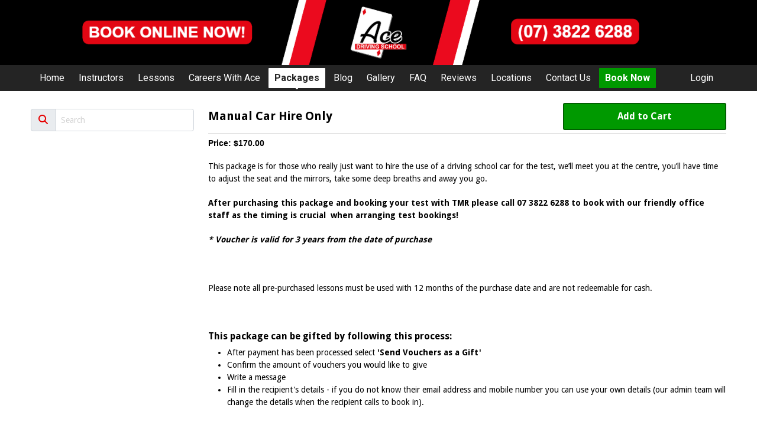

--- FILE ---
content_type: text/html; charset=utf-8
request_url: https://acedrivingschool.com.au/Package/Manual-Car-Hire-Only
body_size: 25154
content:
<!DOCTYPE html>
<html xmlns="http://www.w3.org/1999/xhtml" xmlns:og="http://opengraphprotocol.org/schema/" xmlns:fb="http://www.facebook.com/2008/fbml" lang="en">
<head><script>
var _gaq = _gaq || [];
_gaq.push(['_setAccount', 'UA-169252250-2']);_gaq.push(['_trackPageview']);
(function () {
var ga = document.createElement('script'); ga.type = 'text/javascript'; ga.async = true;
ga.src = ('https:' == document.location.protocol ? 'https://ssl' : 'http://www') + '.google-analytics.com/ga.js';
var s = document.getElementsByTagName('script')[0]; s.parentNode.insertBefore(ga, s);
})();
</script>
<script>(function(w,d,s,l,i){w[l]=w[l]||[];w[l].push({'gtm.start':new Date().getTime(),event:'gtm.js'}); var f=d.getElementsByTagName(s)[0],j=d.createElement(s),dl=l!='dataLayer'?'&l='+l:''; j.async=true; j.src='//www.googletagmanager.com/gtm.js?id='+i+dl;f.parentNode.insertBefore(j,f);})(window,document,'script','dataLayer','GTM-M2K36QN');</script><script async src='https://www.googletagmanager.com/gtag/js?id=G-07KZQQTCWM'></script><script>window.dataLayer=window.dataLayer||[];function gtag(){dataLayer.push(arguments);}gtag('js',new Date());gtag('config','G-07KZQQTCWM');</script><title>
Manual Car Hire Only | Ace Driving School Qld
</title><link rel='stylesheet' href='https://fonts.googleapis.com/css?family=Droid+Sans:400,700|Roboto:400,700&display=swap'><link rel='stylesheet' href='https://cdn.jsdelivr.net/npm/bootstrap@5.0.2/dist/css/bootstrap.min.css'><link rel='stylesheet' href='https://cdn.jsdelivr.net/npm/bootstrap-icons@1.13.1/font/bootstrap-icons.min.css'><link rel='stylesheet' href='https://cdn.bookingtimes.com/Common/LoadCSS?k=874259&v=26010902.373724'><link rel='stylesheet' href='https://cdn.bookingtimes.com/Common/LoadCSS?k=874259&v=26010902.373724&g=1'><link rel='stylesheet' href='https://cdn.bookingtimes.com/Common/LoadCSS?k=874259&v=26010902.373724&s=1'><link rel='stylesheet' href='https://cdn.bookingtimes.com/Styles/animate.min.css?v=26010902'><link rel='stylesheet' href='https://cdn.bookingtimes.com/Styles/chat.min.css?v=26010902'><link rel='stylesheet' href='https://cdn.bookingtimes.com/Styles/slicknav.min.css?v=26010902'><link rel='stylesheet' href='https://cdn.bookingtimes.com/Styles/Common.min.css?v=26010902'><link rel='stylesheet' href='https://cdn.bookingtimes.com/fonts/FA6/css/fontawesome.min.css?v=26010902'><link rel='stylesheet' href='https://cdn.bookingtimes.com/Styles/content.min.css?v=26010902'><meta name="DESCRIPTION" content="This package is for those who really just want to hire the use of a driving school car for the test, we’ll meet you at the centre, you’ll have time to adjust the seat and the mirrors, take some deep breaths and away you go" /><meta name="data-desc" content="This package is for those who really just want to hire the use of a driving school car for the test, we’ll meet you at the centre, you’ll have time to adjust the seat and the mirrors, take some deep breaths and away you go" /> 
<style type="text/css">
.product{max-width:50%;max-width:225px;vertical-align:top;float:left;margin:0 40px 20px 0px;}
.digiProdBox{text-align:right;}
.mHr {margin-top:0;margin-bottom:0}
.lift {margin-top:-10px}
.mt20 {margin-top:50px}
.noStock:hover {cursor:not-allowed!important}
h1{text-align:left}
@media screen and (max-width: 991px) {
.lift {margin-top:5px;margin-bottom:7px}
}
@media screen and (max-width: 767px) {
.product{max-width:100%;margin-bottom:40px;margin:0 auto 40px auto;float:none;}
h1, h4 {display:block}
.hdrPrice {
text-align:right;
}
}
</style>
<script type="text/javascript">
!function (f, b, e, v, n, t, s) {
if (f.fbq) return; n = f.fbq = function () {
n.callMethod ?
n.callMethod.apply(n, arguments) : n.queue.push(arguments)
};
if (!f._fbq) f._fbq = n; n.push = n; n.loaded = !0; n.version = '2.0';
n.queue = []; t = b.createElement(e); t.async = !0;
t.src = v; s = b.getElementsByTagName(e)[0];
s.parentNode.insertBefore(t, s)
}(window, document, 'script',
'https://connect.facebook.net/en_US/fbevents.js');
fbq('init', '710055293637896');
fbq('track', 'PageView');
</script>
<noscript><img height="1" width="1" style="display:none" src="https://www.facebook.com/tr?id=710055293637896&ev=PageView&noscript=1" /></noscript>
<script>gtag('set', {
'phone_conversion_number': '07 3822 6288',
'phone_conversion_ids': ['AW-10910397909/g8ZCCPWVzdwDENXrvdIo']
});
gtag('config', 'AW-10910397909');
</script><script async src='https://www.googletagmanager.com/gtag/js?id=AW-10910397909'></script><script> window.dataLayer = window.dataLayer || []; function gtag(){dataLayer.push(arguments);} gtag('js',new Date());gtag('config','AW-10910397909'); </script><script type="application/ld+json">{"@context":"https://schema.org","@type":"Product","@id":"/Package/Manual-Car-Hire-Only","sku":"9739","description":"This package is for those who really just want to hire the use of a driving school car for the test, we’ll meet you at the centre, you’ll have time to adjust the seat and the mirrors, take some deep breaths and away you go","name":"Manual Car Hire Only","image":"https://cdn.bookingtimes.com/Common/LoadImage?Id=208587&v=3","offers":{"type":"Offer","availability":"https://schema.org/InStock","price":170.0,"priceCurrency":"AUD"},"provider":{"@type":"Organization","name":"Ace Driving School Qld","url":"https://acedrivingschool.com.au/Package/Manual-Car-Hire-Only"}}</script><script> var cultureCurrencyPositivePattern=0;var cultureCurrencySymbol='$';var cultureLanguage='en-AU';var transLanguage='en';var cultureDateSeparator='/';var cultureDateOrder='dmy';var currDate='16/01/2026 12:00:00AM';var cultureWeekStart=1;</script> 
<script src="https://ajax.googleapis.com/ajax/libs/jquery/3.7.1/jquery.min.js" integrity="sha384-1H217gwSVyLSIfaLxHbE7dRb3v4mYCKbpQvzx0cegeju1MVsGrX5xXxAvs/HgeFs" crossorigin="anonymous"></script>
<script src="https://cdn.jsdelivr.net/npm/bootstrap@5.0.2/dist/js/bootstrap.bundle.min.js" integrity="sha384-MrcW6ZMFYlzcLA8Nl+NtUVF0sA7MsXsP1UyJoMp4YLEuNSfAP+JcXn/tWtIaxVXM" crossorigin="anonymous"></script>
<script src="https://cdnjs.cloudflare.com/ajax/libs/SlickNav/1.0.10/jquery.slicknav.min.js" integrity="sha384-oXCDF1ao+J7azqyoM30PWLIyAG/JvwLfBN6HYGdx9mhbX/sQB1FLmr5U4wtsQ7G8" crossorigin="anonymous"></script>
<link href="/favicon.ico" rel="shortcut icon" type="image/x-icon" /><link rel="apple-touch-icon" href="/apple-touch-icon.png" /><link href="https://cdn.bookingtimes.com/Styles/Chrome.min.css" rel="stylesheet" type="text/css" /><meta name="viewport" content="width=device-width,initial-scale=1,height=device-height" /><meta content="1386804914" property="fb:admins" /><meta content="company" property="og:type" /><meta content="Manual Car Hire Only" property="og:title" /><meta name="twitter:title" content="Manual Car Hire Only" /><meta content="Ace Driving School Qld" property="og:site_name" /><meta content="This package is for those who really just want to hire the use of a driving school car for the test, we’ll meet you at the centre, you’ll have time to adjust the seat and the mirrors, take some deep breaths and away you go" property="og:description" /><meta name="twitter:description" content="This package is for those who really just want to hire the use of a driving school car for the test, we’ll meet you at the centre, you’ll have time to adjust the seat and the mirrors, take some deep breaths and away you go" /><meta property="og:image" content="https://cdn.bookingtimes.com/Common/LoadImage?Id=208587&amp;v=3&amp;c=1" /><meta name="twitter:image" content="https://cdn.bookingtimes.com/Common/LoadImage?Id=208587&amp;v=3&amp;c=1" /><meta name="classification" content="Health" /><meta name="author" content="Ace Driving School Qld" /><meta name="company_name" content="Ace Driving School Qld" /><meta name="name" content="Ace Driving School Qld" /><meta name="copyright" content="2026 Ace Driving School Qld" /><meta name="reply-to" content="info@acedrivingschool.com.au" /><meta name="phone" content="07 3822 6288" /><link href="https://acedrivingschool.com.au/Package/Manual-Car-Hire-Only" rel="canonical" /></head>
<body id="ctl00_body">
<noscript><iframe src='//www.googletagmanager.com/ns.html?id=GTM-M2K36QN' height='0' width='0' style='display:none;visibility:hidden'></iframe></noscript>
<form method="post" action="./Manual-Car-Hire-Only?Name=Manual-Car-Hire-Only" onsubmit="javascript:return WebForm_OnSubmit();" onkeypress="javascript:return WebForm_FireDefaultButton(event, 'ctl00_btnDef')" id="aspnetForm">
<div class="aspNetHidden">
<input type="hidden" name="__EVENTTARGET" id="__EVENTTARGET" value="" />
<input type="hidden" name="__EVENTARGUMENT" id="__EVENTARGUMENT" value="" />
<input type="hidden" name="__VIEWSTATE" id="__VIEWSTATE" value="R82BUciEKSZ4er+UJmo/hafmjjyYs6deAtF2a+b2oRbxTJpnEZav4L17fC7t/AOEexV20xGWlKhdX5mRfh/TVfgkq2hupg5w+zfbCZajm5Mc4vB4MB5Dt3Zel3osXexLUzegfAl0kQIYp4m39OB3aazJUWBe/KbdNrfowB/z594n9D1LrSW8sODcIclP7HEbys7xmS+FZgYW3YY/fZOQPIVzD/VELF3SShP7viqP1xkmMULBAhryLZdhYqxWGkKUdDUZ3PhmRUSCvEzLxyqtBXFxy12HK+LYTBnGq/N8kAXmS9tP95NGn3SbpoQ7KlHAjOb9QRpUBlGK9uTW00G4laBzgG+paMqhMdiiY48/uIkzasxS6JM8G7/qiSW3LNeRj0IRP+CQXiJBfXIDoNa2FtAjtNMWlCWGkv8CR+jWvACBJ0IYZMdiI1I1WZ/Dqqo+0dfSratGGQwP/XPEOpPHWgOQMXP97UmC+5TF2wTza9sCzqZKlTjxEE+Kh+V/+EjljfG8x46XJ5WIJL/dsEorTT4CCb5RUSv2D80xexJY7H0FkL/yHpRwS6OQusS98+hBMr+IhhMrFQfqFbeYn3aqvISKrYnpq/0Mdd52czVv8IiRVxMUWb0vtnDojz4gfz1UkAHRIzbY67NkHRd/wMN8Xgk2DWyIglBce2rJc3zAiQca2HbYMQ7RloITmS9XsI79Ioxttg0/PxAn2c2dQ4t8uqLkI1DdJbY30WKIPIpXK+B1pcjx2hfRztb6Sl2RT3OXa/JbY/o4cI54yhTBN6M2194a7afSXgjGsPESJQ/Bd3zQyXJSXjKfXzVyogT/na/IzBk6o7Omn8oOglfLZb77lYWXIqMQ54sW2RfrEYcoKXnBUYaUd1dXQvZ/OkjJA6EYkzFDtMtC3TmI7q1GE67xi4z5HT/gGVsaMjWEAV1S2BPERePTUVOaeLWpR0AecPGgUwNWO65ToSBtwbeZxOiiqhJwxH5i766lT9bAHFMVlp6ALuFrvZyyf7sqgrNSqms4ZtuLAh0oCbQsyNWJQiTPLXQOcsKRe1EsKnYFL7phdgn+BUxrF3MhdfeoYYJxIVBN6zZlBhk/0mX6Ds2eoZVHq2fCK8lrffcdX7soBfCaEGEVj42WOhQcASOjh9TVMsXmxUcNcxxvIokQ774zKfVYgWBiqEPfE6s7feKLx/ZP6oAs9djjt42eYrkHx+L2m1Zzew4k0kYjlloDnT+fJfXkpdQquzZ8yqDNwouG2KC1zZfO6ue47Hq9Juy2tP2DrLdbixeeGGh9pNJZ1XxnqEYnJ8RbzLXNbtdnYBt2ZKEydrazMXHK3ZyDkxpgigBhHEKyt5/cK/a4jGWJM6E65VZnCJQBdrYDQCFeQJ1VwHERdY5F/7yj97I6D52J73kCllcqHqCrRgF6LQHS8AE9kRUNtmvq5sGiuOTWd+DULKR8skIGE7ZmcEXY2hpWijmibB5m7m6M4MI3bUrjaI66xVmiSl39s6fbSB50cpU/sRU5vDkEHFWhNVQBd/ewhFqMrWJC6a6bxAU5/0MeNB/dgxCE2Bqd5LAUC4um2qB2frT6yKpUw0FErkuFddbuaSuHsYZqgB9fg8s3uBlG9Zj2VXdfrTGR6vSyRk7RQFCrKjZtyV45bQnsrUxUidI3A6ihbo23duLVSKR1n951RjKIN6WPiXmmCHRzzG9sy1F8h/azMM8M0MC+nwt6gcGySZhL6+LR8e8iiYRc/djYM5VJgfE3ZT7MmrQ+ug3DOH0wWRNKPGGTiDM93elNFEZUzGAXOkR65MwCwbZWUjjxHcR8d7H2yCAZhaFFY9tYONwdlp3rO73v+6FL86tErxuIsKD70zWxvX1MEN/2n9B0+Z9TEl/NEcgqUUgXqqopLu4C8GpcTo5fA+YKbPNp+d+Twe1kJ4RnP2TFkF67Hrpt4tltnnVCzgQu5CGkqZ3z+U91u01Rr1GGw9eFZP1L5UPIqG2T7D99VS2V1o1GfMS+YUALeQ2MaA4DTaYxpUjd+PQIBMwCZp7Zm7OF3cWKxGcymU/owVPpOqXfDdQqnmlK9QFoth83F62R5/Th6q+0978ngR3mDs5Dyo2cdto3V+l9/loDtZ6DuDmShT/o5ZQF9EFAJwflIGbagY1OYwioIisjAUimT1oa6BZEj/8VD78u76j/QxSRG4ihBfgt0BlYofwo2PK3DGPtHlGooXKNYBZo4xgluu/FdgcS9TRrdvzs/umi23fxFEi9F4ONt9DdN/4f+8Z+His0O5vpZJ6gMFKly9aqcyRbaZ93/[base64]/SXialkqyHoTeeOtm8SORf/1rtUCINUywo23h76rxjWFmNLznSgcJtN8p2Xvf5hwp++kdLUpDJfO41E8XXaL9/wRj9JZjjJJP57DMlrZlu9HsxZomzohKowWcxZrCS3/J6zr84mSPVQxWb8WjsiZ4LECznh/GrsIGivRHCNWMFS7+T7Y+Xvjf8CKp4mIdELaaW0pbDpRXxhaeGsX6d8PgTVyhJB/QaQCHXNMzfNvzFUnj8eWd/plVZd7kTDPi48+WiCTH60ih7fgQuTdhgyidmZ9VTRWbONYuZackeqf/GgYqE/Mu67Yapfuznf24nQcXKVOw1VPuZT5UphJvx1GvQ6+M7Ey6oSD9oqbBa+/3o1i5MPZOt9Riki3A6IE1C4hpuEySgY6V5/kgP61gi5yYvp0ipdUMcf5IWkQjf2wF9oiB33scJDMQWQ0mWMZszeO2ndqCmjv+boyBD/35OWXzgszH27nP9my9XRcYWUsbejjN3/jRWd3UxBji8/cY3jzLKnwv1jK0diSkNUCWmZFQnX3NXtK2MDlXdwEjIegzi1g9ej9LcAEQhbea2cwxHSAuwh4aYJQHFntq9gI3Iu3wubUqab8CKraSiGOQ2ccElml1XzGv73QAQqmtDkxAnvuJo/QUROA/7KSRAz9S2UAueMJv3PEiTrhCJN5nxLdmIJi48HjGBnPBxUx/kEBenM5A8twIu9XGRSMhH22tqVEv4Rh0F9OYvlSGSt7lt4J0cp6Etupcqp1yKrHcDJD6jDXdLR2Auw9WtILdeyDEbNjZAPKNLF7g8SsU29pEDePALUYXGdbuubBA/OuHoBPARXnjfTe3/OluiJK0323/tCTzFamlwd7tju1DOWtO5zZSbcKlzLYG16MHDRmWOii/Mg02dq4rqFD+8VL6JmtQCisGpzoNfZXflqfAMN85DfUwY+5TmfBz5LYhcipEI2X9jJIDsiOxkwOmmlq2/NJhuY603pXXxBob8dG5AFLA3tkJ3jJfO/g6PnoWS/KXD21uK+SbzgR3j5eRfmOhxX1J9fLA4NYFJTB9l3OxYC4qbiIs8dyFmnC9KxXcFe2VCbkTgjVAOwjea0xDL2F2rcq7ZITp7DAuGjWZpa0qBAz8EkvebABwz9YOtNJUh+h08jSk/5mdwL0xoCUJnSFKDshwoqihUFpizhF1ay8+m5j8DrMVj4qDAzAWBSwFeV67viHkrUerjxDvYnDszpiVryo6CMsgtV7L2g9DkVg31FTe4kl2agchpao27Bq6DUQv7cbwYYhw10qNJ8oMapG21vtAzXqWoYP0CUb3EY0B6m6m8HFssjaZqVwmtx/yxEO+Xqtf6f7iB6z3HkBqzsU2gVbMuBYnNxji7W92uNNLYwzyi3N7kA+njwokO5mGlSUExqkz3Q9I0UyLrr/t60n4MXxg2YBOnxILA/yYq37jEZiXiE/sJEx1Dqn43Ir8Obr6993AZYFphRgiTcsWnBAsAOHDiqrCb4tyJt6cy0cuUf2Z5GyDtBjW9J164sOXuzAPkPFYWJy7kX17LPbCNhS1MfZ93JUhTRAFO/7Hf6yrZJFK46xi24U41IWVFDaKxaX2iMwPT23UQQt+k1k4ZVs9S2gLF3o5Q0aNQSuhAo5t+OaKe8vsUmP1YUe6m6Epu0VE8NY/Logle+9OoUGvziNnuMfiydnUd/VGXdNdyG6705FCf+UTZmUhvEILW1cVxg+Dvv4FJLm3YD4x7vJTxaHwD+jXDE64wHEWqGhGjVqp4a5ebENszI3CDBzc7OJWli68rFapXU3/nfFBkZ2BZKfWLoBo9IeCZJlN3v/Bhio5xgs58i81Hr/GHtPBnvQycng9O3ZQkgXP2Qa9MaoY/d0gXPQIVORMNbiwlxaqMlTXXGGrwtAPkW51NvZQhlI/CKc6EWNiQvKwwgpY1uhiSwgttvxujoD0Y2KapId7kleMACyZ1nbuBfXg+fGQ98MWNVuAX0geFBMNOE0PqVvYplE/fO5YYgCzoBW+P6TdeRB8qxCdU0nFR/[base64]/jODAS4vk1GywKxl8O0zPrjpllhdoLOq9KeQ97mF3AVFJCOdCqrul2I48r13ZAHZ2RBJMavafdLipKwy166WbfZ3w6SoEYrmNE8UAjjYI33wKM8SB6tdtXue5iEnLa7Nu0jte/clFfAWod+ScGi+s8GHSvrKQBsF4bgjPXIhTua+rZBNQbfrpD/7eBEKPYEd5hEaHvMIAQrGNwEZbfVUOLXVDB0Ow0hOMyhV7sylD4hdkP2wMBrNNdBEAKo3hUQnJek3GzaiTUNfH+TgXQIN6CugZJVWQ+1ifRACCFHDR2auPHVYP9cVCYBHYZxsyAbazDJjXlkrEP2nZWs6Yvt/seqwWZKH6C/[base64]/p4zOOS9tAE8jtu/54E6YDod/HT35g023EY4JyJkGL6UNxCdPDTixS5XSJrHcYK/D7jDgW0Q5eupEfMi1xKs+Dk1AUG1taA4sqB6u9oK0FRLt+B7tI5XChxY11mix6rU8121C2la/7R7G+bWx/5q0rN7X96WosJc/WMDa0s5mooG1BB07GeDSey7/qG8LYC2C8TJ2YAabYIZZOkOlo3pfH0lGLVqXr0SOplMfPXoBbSmZCpn9YM5wou8UUMYbF1oQZxjWT00IsQQ7aIGFGMRV4En9iJPp0czS2cIZw0TEKryv5c5U5OkH/NuAUX1wFF3ApbmuWZU0nX9xoyj3TqWHIA/OhONEgyaGsswv26/uu9NKTho2RU+pKudCP5XgEkp5ngO/0pCJV+j7xBySR0CAOwbo6AN/SsgMNZOgv83pLkexj/gu2Di4Q696DT/lq36dIsAAnPRqrSGoWKrpCOPaxUZ0nydpWeXjPMS3R//QLFGQbJsI8oNPgTW/lpdx1ii0AbckNaQYc51VxqNIpyLjd5WfLZk4aso3X3fshmZfTKw5H+w364xiAjWwsvPDgAIcoh/0M7pU4OXxSmGtpfqAkDEfxNbYMMlIKNDkFcZMswsL3Hl5RsFWRQ8YEtv41GRG2t3fg2fm3XJcOe7Po/tyulS3pwKTZ3Td64lyDKIaPIzgLJdrMVv5+WOlnLWl5AJwJkLtYI0XmkYDsMi19Y9q1R/lKpx3uY6xHBL7M44d5PcKUqE/sni1F8HA0+b8ALxfGxQ7qptugrDNzhrl4FDt+qP56iCep34oOHVdmmK3c2CWav9eFiBNX3Md0N1qzfNN+xPhNt5NiqOWMBbnX0u9OgZap7Eeridb5HWX13TDpbrvlNCB5TgAZ26fiK78U0SU5OocCPXhn/k8O1YWg9E6sMAIkz1K0Mc8KtLpIxoRTGZPJktmtqDS5KwZh4ikhCFP4vV80CfEwdyk07wP6ft7nhskF2c4OdXmLcfhqHkMMjKhz64nXJJuf9elSY54GVvZZ2VEtlKv5ZIo+VB/XqmqDi8DP+fW517BBwz9gbiDjRO8fn9j3BJbb0seNLslaxBw1RB8gdgKggAPuNkVqUb3Kh2Mr4oCj3mgCbBxnjoLeWJGoAtvluhZIpWm3mFPQQ0ndXSywEKb4H7DiKetemtXiQ41S16bsgjJckFq25QkzsJuKl5dj+81VhGidvbW20UrJa2jQx2jNI8XQ+AT2QXBBdK/2wmHkZLgt72GKDgQstij8/EqFEZTcK3PdXt4TOpZbUEM28uROrKDWT2OkHFWiibkacNP1lCkCMqTTzwHF50qsveec2ur/3r30W00dKp0Fvj6wgCGHioOj4NbVoJ0H2u5Rwnr+PZVdEFNy2EwTSOVdPHPhp00LQQX7qGwn4b8eKOgSCbGVkyykpobS50GZE7eTxSSMz/jUPrUjCwkF2KoU4dBN3TQGBOOOf9l/oeBZWsUDLw3571d0g/Z/rPBmC9mwkL+b6SeFdX9PA3omKAi0p6ubULNAG2Vjwd7uOLDvPmRgaXqA39pmg7cSYR3Wa7vrwuE1A1UYrbm9gmGPxxiA9WfzyKiUa3Yy/qpT5doDRSAVuKotTw30MG3Uo/olP6Mzd/UH5EXHKIbJ9I0Y5PVNN2xQTtPCsKWkiVtReIjVZtooGPpxsjRciLLb8yNNqj1c403HXQD1m32OLXBoflIBUib8qkwxjozYgr/RzSLDlBSUEVNHUXp/[base64]/I/[base64]/rKoBJRV7w/OccriF+iBbudJsjRpchKTHYeFVmISwbENed/DZsgjJqhQ+C+X30Az39cZi4EmHpE8HI03U3HNc8o6xGiSJU6F8qZDzk/UJC6YuaS08z5aZVvKH5dvDJi/ysP6Y3rs4osE+vHJOJv5I5vy5DFp9yglGvOHPRsltOle04rWJtbMlKlMNtfUmiGRf68nlGGoS6p6VTWGFqfBKec3X0rfLw28jNj91fozvlKjTp6NC5bFWKhLVX5x5g440HPtsA6uzqBkWYKpBZ6rY+bKRmywO/AW6AHMZSgLs7PyVVEnyyK5TJ65TBhdqV0+5IOMt2Qv1bcyWeKg0YU5l0UN3tVp1RufAZu/[base64]/75ohPRdhMOuO92V3zYUC7Ow/D509kVpY/rQmsBps4dkdxQAby+CdOL4z31/E2TS8hdFTvmk9iTkpdW5IfMUduR/uGapztT7hQ+t+xvT4AQK152KE3kbZeXXChjHaOjT0Ta1jiUd2SljyBJDC6W5G/NkdtwJkqVyfhSEaFsY5h1VAAvjOOob4zWhLY4jJqDXPDOtTTHmjQ3aJ3mcqBgJrkF1eG4PKZ2vltwveKUsq7LjW9BK7nb9rn7q9eqygEEsocomtyDj/DC25K0tkuhVU6KzgvQbrBoVZ+Lh7raw+wodypocPRFPgbFLR/[base64]/ktXf6EuKjYkQXO+3BaDGh7AnWj0lSn+U+HCM1bYeE40p/Q4RROhq8dpx+Vgg3YEn3DN0cDxLejR4yJry7N4q6ciSBTXVUvEoA0B++fimyPzu/jEWTiTUKQesBSVf/MG9KdYEJYKvm9S/QpOpkLAteWv4I5/Icz9TrfXV8jT96sHUhoJP8wZyaonKrlP14XYRGFQf+S/+8HB5Y/r7hEuEN5XeeFp1uAEEoGfuEJTuuQ3y2rn0y+8+NMygLvVrwaDCTe/dNW9xx3V4fT9wl3SftHftOzltG4NIS4Gl71AN95Eb718BrMZFFtTQNWVzJeBYw2O4wh/xfZXvBXW1o5FGnwnK05xWlAegPucELJD9RQ95eqdnJ97/1dgYDWAxJmPa15x8IY/rHFJmolcWGMRt/1gtJVU5BlThPkh2GlP4a4f+1PvAIErtvQJZDW0FKXT6jolfhsIck25Cpg7PoXlK/D7QgEpp5zs5nIJdntf8bPncg9erz13MP/4goJUcU4/c/t1zq7WORPNXQxJA5BisCto1I+BMtt4XgLqdxfW+7wREqyBVeieC0XdTq1RvYzZXfKdLn/JLHCmYolSvdTP0zarZMbY3YtNW6R7MoTwhZGRC80ferlpRGEJFECWrb3ZM29TPYtmTfW0VsefV5luo5kCuLECTW8E0u51YZi1ajW/Fs9KXZFgxwmKeQbsr6xFJMSV6XeBMfr5piTlWcuc/iIyKzwOPCgnUFVy969S4w4gY+DSBq792ZRFUsXvfPOsq28SWf7VVYAOh0mBhTtAsRQ5UoPW97y4FqIiG1iNyyFqjgdBCb6CsV5vnRMmciUGVPuiB3My/3DdhON7dM4KtL0NjXwb/N5DJ3pyfV+9/Uzw1mMSoFGpcxlhespWdkUTIL+jhXLDuqoUlOqSGRgiM6FnPU/c+Y6OgoYEWnym1+pZB1BLRp3G2DBKaIY5upXGhH04fcyryJm/knv4VTemIjhp3cxFdIWl4Lt9V4c36HuFTQNODBkZL7UTXsDYEwTXzdG4Ln9erQEC+4u98K+3gBNqr4IotTVUIvyuiwnjKSSp17tdIS/l93LDg45iowCTMlC1/B+kZStOoCOA5dqfzyRfI+AHGUcRWrnH8XOb4x9ywl/HzVU/8amOJACHL4KF2lhd1J6HPOs05vRUF021nLf9lxgE/Ty3buPiNfDlO0K2iBpMBxaNv+7aPP/qZoSIOyu7Lfb3SPcD0OZ6SYYRwDCuqbIhTH1zU8dCqnli7TaeMHod1mJmSeWynKBxK3v68kwc39KU1TkvY3BUGwGcI4QVrrYUVtMH+Zrs4YDixiC+AiCiSPCG48eWwxDNer231gGXHd0bvEyuRnNE9416ylzToIn0u9hoDgQsZcr6R+E1xpi/p/qn8R0s0bix2vhoMet1lGn+CnfSxtqBceqdJ0B70tuNPlUiffpqmJJh8sK4MGRRNt89InpsYidyqRCUPa+p8uK2aH3hNTOvGcxNj8vTN/GzIhDJgSZOD2zRxFLp1jVgecIqtB2VCMMzBplSkefhoePAWWGtInnp17StmAlzTWArcdMg4bS8flRDf+WthTqVUf/jXyHbp0MO6m2DY8Ig+D1M6Th9fhRZhG/[base64]/WVbsIl7MuAL2YPN/5v10GQiav0RaJfSmj6JksUAq+tLjsCmMXFs7F710y/ts66a6C8bRdGvdOsl7u0mfqKrXvywyRaNxfKkAzouRtRVp5i4Vq8nC+auCeRjcaI214pfG9ugs7AYwUQMX1r1en8N4V7dbHQwq0uch6up/BClwzKoddBtBC7Zf5F01nor/U9HLzrCP/uPHyKaP40U65WuMvjROVqvgNpqtSw6RbNXJEszn9AI/[base64]/7CJJk1u48TQAwAVqPr5AkhTiz1OHdzDzYO9Da+CxrxzlX9ZMm8Gfv4gXWDvOASWbxPm2MaCpz5WiDtma6Mo5B97+x9jG4oR5gPz/cZJHRON9jDLmcljhBcZTxkyBXAEiyGSVWWoA6YKgWXefZS31jQV0hgSZClIfk0l7quaJkWvSJlSppB28U8N0nzn4iSW8tmFdaYFaB0hBl7COYrYfmdOLJV/88XL7lO3bzruSBMkimWpfbWXoF7JkX6DPL9GQe0hTcqQSWjlpAMcCxRMMTYl+r7/PQ4R74UUnT59St32XSsIH7V7U8obR5IZ2tri3w0fiFod38c3G6kL+oNHuEkQ1IJzrchLzdDP4IYKTwmJtYdKzmB/4XL3fP4FjI8hcrJlanhJDJ5CHqZnrcw1H5w7KA==" />
</div>
<script type="text/javascript">
//<![CDATA[
var theForm = document.forms['aspnetForm'];
if (!theForm) {
theForm = document.aspnetForm;
}
function __doPostBack(eventTarget, eventArgument) {
if (!theForm.onsubmit || (theForm.onsubmit() != false)) {
theForm.__EVENTTARGET.value = eventTarget;
theForm.__EVENTARGUMENT.value = eventArgument;
theForm.submit();
}
}
//]]>
</script>
<script src="/WebResource.axd?d=pynGkmcFUV13He1Qd6_TZCYUXYlPfbB-HjwCUlw8r3mf6DTd-8UH30LLJSFaDznu3RUgDw2&amp;t=638901896248157332" type="text/javascript"></script>
<script src="https://cdn.bookingtimes.com/Scripts/Common.min.js?v=26010902.373724" type="text/javascript"></script><script type='text/javascript'>
ctl00_ContentPlaceHolder_btProducts_ctlLoading= {};
$(document).ready(function () {
ctl00_ContentPlaceHolder_btProducts_ctlLoading.ShowLoadingPanel = function(LoadingMessage) {
if (!LoadingMessage || 0 === LoadingMessage.length) {
LoadingMessage = 'Loading';
} 
$('#ctl00_ContentPlaceHolder_btProducts_ctlLoading_lblLoadingMessage').text(LoadingMessage.replace("'", "\'").replace('"', '\"'));
$('#ctl00_ContentPlaceHolder_btProducts_ctlLoading_mpPlsWait').modal('show');
if(4000 > 0) {
setTimeout(function () {
ctl00_ContentPlaceHolder_btProducts_ctlLoading.CloseLoadingPanel();
}, 4000); 
}
}
ctl00_ContentPlaceHolder_btProducts_ctlLoading.CloseLoadingPanel = function() {
$('#ctl00_ContentPlaceHolder_btProducts_ctlLoading_mpPlsWait').modal('hide');
setFooter();
}
if(true) {
Sys.WebForms.PageRequestManager.getInstance().add_endRequest(function (sender, args) {
ctl00_ContentPlaceHolder_btProducts_ctlLoading.CloseLoadingPanel();
});
}
if(false) {
ctl00_ContentPlaceHolder_btProducts_ctlLoading.ShowLoadingPanel()
}
});
// Global Functions for backwards compatibility
function ShowLoadingPanel(LoadingMessage) { ctl00_ContentPlaceHolder_btProducts_ctlLoading.ShowLoadingPanel(LoadingMessage); }
function CloseLoadingPanel() {ctl00_ContentPlaceHolder_btProducts_ctlLoading.CloseLoadingPanel(); }
</script>
<script src="/ScriptResource.axd?d=nv7asgRUU0tRmHNR2D6t1DACyxPiM0WZ4GmMNZ_eVZ3zZqKO9eeF0HMvDxkD8yMwDpvpfUzS97BSyCKjmEtfM1UgvmggLEjxZSsHO9-l99XN9TVyA_tkL9cLUS9YZxp2IwOUdQ2&amp;t=ffffffff93d1c106" type="text/javascript"></script>
<script type="text/javascript">
//<![CDATA[
var __cultureInfo = {"name":"en-AU","numberFormat":{"CurrencyDecimalDigits":2,"CurrencyDecimalSeparator":".","IsReadOnly":false,"CurrencyGroupSizes":[3],"NumberGroupSizes":[3],"PercentGroupSizes":[3],"CurrencyGroupSeparator":",","CurrencySymbol":"$","NaNSymbol":"NaN","CurrencyNegativePattern":1,"NumberNegativePattern":1,"PercentPositivePattern":1,"PercentNegativePattern":1,"NegativeInfinitySymbol":"-∞","NegativeSign":"-","NumberDecimalDigits":2,"NumberDecimalSeparator":".","NumberGroupSeparator":",","CurrencyPositivePattern":0,"PositiveInfinitySymbol":"∞","PositiveSign":"+","PercentDecimalDigits":2,"PercentDecimalSeparator":".","PercentGroupSeparator":",","PercentSymbol":"%","PerMilleSymbol":"‰","NativeDigits":["0","1","2","3","4","5","6","7","8","9"],"DigitSubstitution":1},"dateTimeFormat":{"AMDesignator":"AM","Calendar":{"MinSupportedDateTime":"\/Date(-62135596800000)\/","MaxSupportedDateTime":"\/Date(253402264799999)\/","AlgorithmType":1,"CalendarType":1,"Eras":[1],"TwoDigitYearMax":2029,"IsReadOnly":false},"DateSeparator":"/","FirstDayOfWeek":1,"CalendarWeekRule":0,"FullDateTimePattern":"dddd, d MMMM yyyy h:mm:sstt","LongDatePattern":"dddd, d MMMM yyyy","LongTimePattern":"h:mm:sstt","MonthDayPattern":"d MMMM","PMDesignator":"PM","RFC1123Pattern":"ddd, dd MMM yyyy HH\u0027:\u0027mm\u0027:\u0027ss \u0027GMT\u0027","ShortDatePattern":"d/MM/yyyy","ShortTimePattern":"h:mmtt","SortableDateTimePattern":"yyyy\u0027-\u0027MM\u0027-\u0027dd\u0027T\u0027HH\u0027:\u0027mm\u0027:\u0027ss","TimeSeparator":":","UniversalSortableDateTimePattern":"yyyy\u0027-\u0027MM\u0027-\u0027dd HH\u0027:\u0027mm\u0027:\u0027ss\u0027Z\u0027","YearMonthPattern":"MMMM yyyy","AbbreviatedDayNames":["Sun","Mon","Tue","Wed","Thu","Fri","Sat"],"ShortestDayNames":["Su","Mo","Tu","We","Th","Fr","Sa"],"DayNames":["Sunday","Monday","Tuesday","Wednesday","Thursday","Friday","Saturday"],"AbbreviatedMonthNames":["Jan","Feb","Mar","Apr","May","Jun","Jul","Aug","Sep","Oct","Nov","Dec",""],"MonthNames":["January","February","March","April","May","June","July","August","September","October","November","December",""],"IsReadOnly":false,"NativeCalendarName":"Gregorian Calendar","AbbreviatedMonthGenitiveNames":["Jan","Feb","Mar","Apr","May","Jun","Jul","Aug","Sep","Oct","Nov","Dec",""],"MonthGenitiveNames":["January","February","March","April","May","June","July","August","September","October","November","December",""]},"eras":[1,"A.D.",null,0]};//]]>
</script>
<script src="/ScriptResource.axd?d=BtrI6cjRNBCbKdeqszZTlZdZ-ODY-YBCmFxy9NdBWkz-f4LZssve7vPQwVb6SZIAMOH7Y9QjyUrRakf85E5zQrIQeRtVALI-J0LAZpRcYCPYU3tub6NCsZUOCkBEl3ojFeHuTSVBTweUXxWFQXIRHBysOogSr8o8dcNK1AdOkHygjpiVkf3z4HzYHpLdRW85rnWnww2" type="text/javascript"></script>
<script src="/WebResource.axd?d=JoBkLzP19aTuxbWOhHobYmg7vHWXltq0BClgHCRrFKtgjyWppp1EXVZrZ_II1Mlt3b5l3A2&amp;t=638901896248157332" type="text/javascript"></script>
<script type="text/javascript">
//<![CDATA[
function WebForm_OnSubmit() {
if (typeof(ValidatorOnSubmit) == "function" && ValidatorOnSubmit() == false) return false;
return true;
}
//]]>
</script>
<a id="ctl00_btnDef" class="aspNetDisabled"></a>
<script type="text/javascript">
//<![CDATA[
Sys.WebForms.PageRequestManager._initialize('ctl00$ctl02', 'aspnetForm', ['tctl00$ContentPlaceHolder$pnlResult$updResult','','tctl00$asnc',''], [], [], 180, 'ctl00');
//]]>
</script>
<div id="ctl00_topheader">
<script type="text/javascript">
document.getElementById('ctl00_topheader').style.display = isEmbed() ? "none" : "inherit";
</script>
<div id="ctl00_divHeaderBar" style="background:url(&#39;https://cdn.bookingtimes.com/Common/LoadImage?Id=8922&amp;v=17&#39;) repeat top center;">
</div>
<div id="menuContainer">
<div id="gTranslate"></div> 
<div class="mobileHeader navButtons visible-xs">
<a id="lnkMobMenu" class="mobMnuIco"><i class="fa-solid fa-bars"></i></a>
<a id="ctl00_lnkHomeMobLogo" aria-label="Ace Driving School Qld Brisbane, Redland, Moreton Bay, Logan, Ipswich, GC Logo" href="/"><div id="ctl00_mobileLogo" style="background:url(&#39;https://cdn.bookingtimes.com/Common/LoadImage?Id=204973&amp;v=1&#39;) no-repeat center center;"></div></a>
<a id="ctl00_lnkMobCart" class="mobMnuIco mobMnuAction" href="/Cart" style="display:none"><i class="far fa-cart-shopping"></i></a>
<a id="ctl00_lnkMobBook" class="mobMnuIco mobMnuAction" aria-label="Ace Driving School Qld Brisbane, Redland, Moreton Bay, Logan, Ipswich, GC Bookings" href="/Bookings"><i class="far fa-calendar-plus"></i></a>
</div>
<div class="container">
<div class="row">
<div class="col-md-12 col-lg-3" id="divLogo">
</div>
<div id="ctl00_divMenu"> 
<div id="ctl00_divMenuRow">
<ul id="topmenu"> 
<li id="ctl00_liTraySecondary" class="trayBtn visible-xs">
<a id="ctl00_lnkTraySecondary" class="bigbutton_primary" OnClick="return CallPh(this)" href="/Contact">Contact Us</a>
</li>
<li id="ctl00_liTrayPrimary" class="trayBtn visible-xs">
<a id="ctl00_lnkTrayPrimary" class="bigbutton_primary" href="/Bookings">Book Now</a>
</li>
<li id="ctl00_liHome" class="mnuHome notranslate"><a id="ctl00_lnkHome" href="../">Home</a></li> 
<li id="ctl00_liStaff" class="mnuStaff">
<a id="ctl00_lnkStaff" href="/Instructors">Instructors</a>
</li> 
<li id="ctl00_liServices" class="mnuServices">
<a id="ctl00_lnkServices" href="/Lessons/Automatic-Lessons">Lessons</a> 
<ul id="ctl00_ulServiceList">
<li>
<a id="ctl00_rptServices_ctl00_lnkService" href="/Lessons/Automatic-Lessons">Automatic Lessons</a>
</li>
<li>
<a id="ctl00_rptServices_ctl01_lnkService" href="/Lessons/Manual-Lessons">Manual Lessons</a>
</li>
<li>
<a id="ctl00_rptServices_ctl02_lnkService" href="/Lessons/Driver-Assessments">Driver Assessments</a>
</li>
</ul>
</li>
<li><a href='/Instruct-with-Ace'>Careers With Ace</a></li>
<li id="ctl00_liProducts" class="mnuProducts active"><a id="ctl00_lnkProducts" href="/Packages">Packages</a></li>
<li id="ctl00_liArticles" class="mnuArticles"><a id="ctl00_lnkArticles" href="../Blog">Blog</a></li>
<li id="ctl00_liGallery" class="mnuGallery"><a id="ctl00_lnkGallery" href="../Gallery">Gallery</a></li>
<li id="ctl00_liFAQ" class="mnuFAQ"><a id="ctl00_lnkFAQ" href="../FAQ">FAQ</a></li> 
<li id="ctl00_liTestimonials" class="mnuTestimonials"><a id="ctl00_lnkTestimonials" href="/Reviews">Reviews</a></li> 
<li id="ctl00_liLocations" class="mnuLocations"><a id="ctl00_lnkLocations" href="/Locations">Locations</a></li>
<li id="ctl00_liContact" class="mnuContact"><a id="ctl00_lnkContact" href="/Contact">Contact Us</a></li> 
<li id="ctl00_liBookings" Class="booknow"><a id="ctl00_lnkBookings" class="booknow" href="../Bookings?Location=199">Book Now</a></li>
<li id="ctl00_liAltLogin" class="hidden-xs">
<a id="ctl00_lnkLogin2" class="logout" rel="nofollow" href="../Login">Login</a>
</li>
<li id="ctl00_liMyCart" style="display:none"><a id="ctl00_lnkMyCart" class="cart" href="../Cart">View Cart</a></li>
<li id="ctl00_liAltLoginMob" class="visible-xs menuSpacer">
<a id="ctl00_lnkLoginMob" class="logout" rel="nofollow" href="../Login">Login</a>
</li>
</ul> 
<div id="responsiveMenu"></div> 
</div>
</div>
</div>
</div>
</div>
</div>
<div id="ctl00_divMobHdrSpace"><div></div></div>
<div id="ctl00_smudge"></div> 
<script type="text/javascript">
if (document.getElementById('ctl00_smudge') !== null) {
document.getElementById('ctl00_smudge').style.display = isEmbed() ? "none" : "inherit";
}
</script>
<div id="ctl00_divContentWrapper" class="content_wrapper" style="padding-bottom:0;">
<div id="divContent" class="container ">
<div class="backgroundColor row"> 
<div id="divContentBody" class="col-12 minHeight ">
<input type="hidden" name="ctl00$ContentPlaceHolder$hfPid" id="ctl00_ContentPlaceHolder_hfPid" value="9739" />
<input type="hidden" name="ctl00$ContentPlaceHolder$hfCatId" id="ctl00_ContentPlaceHolder_hfCatId" value="505" />
<input type="hidden" name="ctl00$ContentPlaceHolder$hfCatNm" id="ctl00_ContentPlaceHolder_hfCatNm" value="Lesson Gift Packages" />
<input type="hidden" name="ctl00$ContentPlaceHolder$hfAff" id="ctl00_ContentPlaceHolder_hfAff" />
<div class="row">
<div class="col-12 col-md-4 col-lg-3">
<div class="row">
</div>
<div class="row form-group search padLg">
<div class="col-10 offset-1 col-md-12 offset-md-0">
<div onkeypress="javascript:return WebForm_FireDefaultButton(event, &#39;ctl00_ContentPlaceHolder_btnSearch&#39;)">
<div class="input-group flex-nowrap">
<span class="input-group-text" id="basic-addon1">
<a id="ctl00_ContentPlaceHolder_btnSearch" href="javascript:WebForm_DoPostBackWithOptions(new WebForm_PostBackOptions(&quot;ctl00$ContentPlaceHolder$btnSearch&quot;, &quot;&quot;, true, &quot;&quot;, &quot;&quot;, false, true))"><span class='fa fa-search'></span></a>
</span>
<input name="ctl00$ContentPlaceHolder$txtFilter" type="text" maxlength="50" id="ctl00_ContentPlaceHolder_txtFilter" class="form-control searchText mt0" placeholder="Search" />
</div>
</div>
</div>
</div>
</div> 
<div class="col-12 col-md-8 col-lg-9">
<div class="row">
<div id="ctl00_ContentPlaceHolder_pnlResult_updResult">
<a id="ctl00_ContentPlaceHolder_pnlResult_btnShowError" class="hide" href="javascript:WebForm_DoPostBackWithOptions(new WebForm_PostBackOptions(&quot;ctl00$ContentPlaceHolder$pnlResult$btnShowError&quot;, &quot;&quot;, true, &quot;&quot;, &quot;&quot;, false, true))"></a>
<input type="hidden" name="ctl00$ContentPlaceHolder$pnlResult$hfError" id="ctl00_ContentPlaceHolder_pnlResult_hfError" />
<div id="ctl00_ContentPlaceHolder_pnlResult_alerts" class="alerts">
</div>
</div>
<script>
function ThrowSpecificError(msg) {
if (msg.includes("<")) {
msg = "";
}
document.getElementById("ctl00_ContentPlaceHolder_pnlResult_hfError").value = msg;
click("ctl00_ContentPlaceHolder_pnlResult_btnShowError");
}
</script>
</div>
<div class="row">
<div id="ctl00_ContentPlaceHolder_divContent" class="col-12">
<div id="ctl00_ContentPlaceHolder_divHdr">
<div class="row">
<div class="col-12 col-lg-8">
<h1>Manual Car Hire Only</h1>
</div>
<div class="col-12 col-lg-4 textLeft-xs textLeft-sm right lift">
<div class="digiProducts">
</div>
<div id="ctl00_ContentPlaceHolder_divStandardAddToCart">
<a onclick="return CheckStock();" id="ctl00_ContentPlaceHolder_btnAddToCart" class="bigbutton_primary" href="javascript:WebForm_DoPostBackWithOptions(new WebForm_PostBackOptions(&quot;ctl00$ContentPlaceHolder$btnAddToCart&quot;, &quot;&quot;, true, &quot;&quot;, &quot;&quot;, false, true))" style="display:inline-block;width:100%;margin-bottom:5px">Add to Cart</a>
</div>
</div>
</div>
<hr class="mHr" />
<h4 id="ctl00_ContentPlaceHolder_hdrPrice" class="hdrPrice mt-2">Price: <span id="ctl00_ContentPlaceHolder_lblPrice">$170.00</span></h4><br />
</div>
<span id="ctl00_ContentPlaceHolder_lblDescription"><div>
<div>
<p>This package is for those who really just want to hire the use of a driving school car for the test, we’ll meet you at the centre, you’ll have time to adjust the seat and the mirrors, take some deep breaths and away you go.</p>
</div>
</div>
<div class="">
<div class="">
<p class=""><b>After purchasing this package and booking your test with TMR please call 07 3822 6288 to book with our friendly office staff as the timing is crucial  when arranging test bookings!</b></p>
</div>
</div>
<div>
<div>
<p><strong><span><em>* Voucher is valid for 3 years from the date of purchase</em></span></strong></p>
</div>
</div>
<p>&nbsp;</p>
<p>Please note all pre-purchased lessons must be used with 12 months of the purchase date and are not redeemable for cash.</p>
<p>&nbsp;</p>
<h3>This package can be gifted by following this process:</h3>
<ul>
<li>After payment has been processed select <strong>'Send Vouchers as a Gift'</strong></li>
<li>Confirm the amount of vouchers you would like to give</li>
<li>Write a message</li>
<li>Fill in the recipient's details - if you do not know their email address and mobile number you can use your own details (our admin team will change the details when the recipient calls to book in).</li>
</ul>
<p>&nbsp;</p>
<p><img src="https://cdn.bookingtimes.com/Common/LoadImage.ashx?Id=11685&v=1" width="396" height="146" /></p>
<p><img src="https://cdn.bookingtimes.com/Common/LoadImage.ashx?Id=11686&v=1" width="388" height="322" /></p></span>
<br />
<div class="mt20">
<a onclick="return CheckStock();" id="ctl00_ContentPlaceHolder_btnAddToCart2" class="bigbutton_primary" href="javascript:WebForm_DoPostBackWithOptions(new WebForm_PostBackOptions(&quot;ctl00$ContentPlaceHolder$btnAddToCart2&quot;, &quot;&quot;, true, &quot;&quot;, &quot;&quot;, false, true))" style="display:inline-block;width:100%;margin-bottom:5px">Add to Cart</a>
</div>
</div>
</div>
<div class="row" style="padding-top: 20px; padding-bottom: 100px">
<div class="col-12 digiProducts">
</div>
</div>
</div>
</div>
<script type="text/javascript">
AddSideMenu('Lesson Gift Packages'); 
function openLink() {
var url = document.getElementById("ctl00_ContentPlaceHolder_hfAff").value;
var win = window.open(url, '_blank');
win.focus();
}
$(document).ready(function () {
CheckStock();
});
function CheckStock() {
let vNoStk = document.getElementById('vNoStk');
if (!ctlExists(vNoStk)) {
return true;
}
let hasStock = (vNoStk.classList.contains("hide"));
SetButton(document.getElementById('ctl00_ContentPlaceHolder_btnAddToCart'), hasStock);
SetButton(document.getElementById('ctl00_ContentPlaceHolder_btnAddToCart2'), hasStock);
return hasStock;
}
function SetButton(e, hasStock) {
if (ctlExists(e)) {
e.classList.remove("bigbutton_primary");
e.classList.remove("bigbutton_secondary");
e.classList.remove("noStock");
if (hasStock) {
e.classList.add("bigbutton_primary");
RemoveTooltip(e);
} else {
e.classList.add("bigbutton_secondary");
e.classList.add("noStock");
AddTooltip(e, "bottom", "See available options.");
}
}
}
function InStock(e) {
return CheckStock();
}
</script>
</div>
</div>
</div> 
</div>
<a onclick="return ScrollToTop();" id="ctl00_lnkToTop" class="scrollToTop" href="javascript:WebForm_DoPostBackWithOptions(new WebForm_PostBackOptions(&quot;ctl00$lnkToTop&quot;, &quot;&quot;, true, &quot;&quot;, &quot;&quot;, false, true))"><img src="https://cdn.bookingtimes.com/Images/Actions/backToTop.png" alt="Back to Top" /></a>
<div id="ctl00_divCustomFooter" class="CustomFooter"><style>
.footer-top {
background: #111111 none repeat scroll 0 0;
clear: both;
padding: 47px 0 0;
margin-top: 10px; 
}
.footer-bootom{
background: #191919 none repeat scroll 0 0;
}
.footer-bootom .copyrgt {
color: #ffffff;
margin: 0;
padding: 20px 15px;
}
</style>
<div class="footer-top">
<div class="container">
<div class="row">
<div class="footer-content text-center col-md-12">
<h3>FOLLOW US</h3>
<ul class="social-link">
<li style="padding: 15px 15px 0px 0px;"><a href="https://www.facebook.com/BrisbaneCarSchool/" target="_blank" rel="noopener"><img alt="facebook" src="https://cdn.bookingtimes.com/Common/LoadImage?Id=67062&v=1"></a></li>
<li><a href="https://www.instagram.com/acedrivingschool/" target="_blank" rel="noopener"><img alt="Google Plus" src="https://cdn.bookingtimes.com/Common/LoadImage?Id=67063&v=1"></a></li>
</ul>
<p class="addres-f">Ace Driving School Queensland | Phone: <a href="Tel:07 3822 6288">07 3822 6288</a> | Email: <a href="mailto:cars@acedrivingschool.com.au">info@acedrivingschool.com.au</a></p>
<p class="addres-f"><a href="/Blog">Blog</a> | <a href="/Terms">Terms</a> | <a href="/Privacy">Privacy</a></p>
</div>
</div>
</div>
<div class="footer-bootom">
<p class="copyrgt text-center">CJTF Group Pty Ltd | ABN: 94 663 297 998 trading as Ace Driving School Queensland © 2018 Ace Driving School. Rights Reserved.</p>
</div>
</div></div> 
<script type="text/javascript">
if (document.getElementById('ctl00_divCustomFooter') != null) {
document.getElementById('ctl00_divCustomFooter').style.display = isEmbed() ? "none" : "";
}
Sys.WebForms.PageRequestManager.getInstance().add_endRequest(function (sender, args) { EndPageReq(); }); 
</script>
<div id="footer" class='footerLarge'> 
<div id="footercontent">
<div id="ctl00_divFooterlinks" class="footerlinks">
<a id="ctl00_PoweredByBookingTimes" alt="Online Booking System" href="https://BookingTimes.com" target="_blank"><img id="ctl00_PoweredByBT" src="https://cdn.bookingtimes.com/Images/Home/BookingTimesLogo.png" alt="BookingTimes Business Platform" /></a>
<a id="ctl00_PoweredBy_BookingTimes" class="poweredBy" Title="Online Scheduling System" href="https://bookingtimes.com:443/Complete-Driving-School-Software?b=acedrivingschool.com.au" target="_blank">
Powered by BookingTimes.com
</a>
</div>
<a id="ctl00_btnDarkMode" class="dmToggle" aria-label="Dark mode toggle" href="javascript:WebForm_DoPostBackWithOptions(new WebForm_PostBackOptions(&quot;ctl00$btnDarkMode&quot;, &quot;&quot;, true, &quot;&quot;, &quot;&quot;, false, true))"><i class="fas fa-circle-half-stroke" aria-hidden="true"></i></a> 
</div>
</div>
<input type="hidden" id="hfCdn" value="https://cdn.bookingtimes.com" />
<input type="hidden" name="ctl00$hfVer" id="ctl00_hfVer" value="26.1.9.2" /> 
<input type="hidden" name="ctl00$hfStime" id="ctl00_hfStime" value="16/01/2026 1:14:51PM" /> 
<input type="hidden" name="ctl00$hfLtime" id="ctl00_hfLtime" value="16/01/2026 1:14:51PM" /> 
<input type="hidden" name="ctl00$hfLEx" id="ctl00_hfLEx" />
<input type="hidden" name="ctl00$hfTz" id="ctl00_hfTz" /> 
<input type="hidden" name="ctl00$hfPh" id="ctl00_hfPh" /> 
<input type="hidden" name="ctl00$hfLng" id="ctl00_hfLng" />
<input type="hidden" id="hfWBL" value="8925&v=2" />
<script type="text/javascript">
document.getElementById("ctl00_hfTz").value = Intl.DateTimeFormat().resolvedOptions().timeZone;
ContX();
var supUrl = '';
if (document.getElementById('ctl00_divCustomFooter') != null) {
document.getElementById('ctl00_divCustomFooter').style.display = isEmbed() ? "none" : "";
} 
function LogEx(src, msg) {
document.getElementById("ctl00_hfLEx").value = HtmlEncode(src) + "|" + HtmlEncode(msg);
}
</script>
<link href="https://cdn.bookingtimes.com/Styles/bootstrap-datepicker.min.css" rel="stylesheet" />
<script src="https://cdn.bookingtimes.com/Scripts/bootstrap-datepicker.min.js"></script>
<div id="pLoad" class="modal fade lmodal" role="dialog" aria-hidden="true" data-bs-backdrop="static" data-bs-keyboard="false">
<div class="modal-dialog modal-sm" role="document">
<div class="modal-content">
<div class="modal-body">
<div class="loading"></div>
<div id="lMsg">Loading...</div>
<div id="progress">
<div id="pBar"></div>
<div id="pText"></div>
</div>
</div>
</div>
</div>
</div>
<div id="pLoadSm" class="alert-message success buttonColor pLoadSm" style="display:none;">
<div class="floatLeft">
<div class="loading loadingSm"></div>
</div>
<div class="floatRight pLoadSmMsg">
<div id="lMsgSm">Loading...</div>
</div>
</div>
<div id="pBlock"></div>
<div id="ctl00_asnc">
<a id="ctl00_logPh" class="hide" href="javascript:WebForm_DoPostBackWithOptions(new WebForm_PostBackOptions(&quot;ctl00$logPh&quot;, &quot;&quot;, true, &quot;&quot;, &quot;&quot;, false, true))"></a>
<a id="ctl00_pulse" href="javascript:WebForm_DoPostBackWithOptions(new WebForm_PostBackOptions(&quot;ctl00$pulse&quot;, &quot;&quot;, true, &quot;&quot;, &quot;&quot;, false, true))"></a>
<a id="ctl00_setLng" class="hide" href="javascript:WebForm_DoPostBackWithOptions(new WebForm_PostBackOptions(&quot;ctl00$setLng&quot;, &quot;&quot;, true, &quot;&quot;, &quot;&quot;, false, true))"></a>
<input type="hidden" name="ctl00$hfProg" id="ctl00_hfProg" value="0" />
<input type="hidden" name="ctl00$hfCartPids" id="ctl00_hfCartPids" />
<input type="hidden" name="ctl00$hfAddRemPids" id="ctl00_hfAddRemPids" />
<a id="ctl00_btnAddRemPids" href="javascript:WebForm_DoPostBackWithOptions(new WebForm_PostBackOptions(&quot;ctl00$btnAddRemPids&quot;, &quot;&quot;, true, &quot;&quot;, &quot;&quot;, false, true))"></a>
</div>
<script type="text/javascript">
//<![CDATA[
var Page_ValidationSummaries = new Array(document.getElementById("ctl00_ContentPlaceHolder_pnlResult_ValidationSummaryErrorDisplay"));
//]]>
</script>
<div class="aspNetHidden">
<input type="hidden" name="__VIEWSTATEGENERATOR" id="__VIEWSTATEGENERATOR" value="986F59E2" />
<input type="hidden" name="__VIEWSTATEENCRYPTED" id="__VIEWSTATEENCRYPTED" value="" />
<input type="hidden" name="__EVENTVALIDATION" id="__EVENTVALIDATION" value="WrbB14virygtMLiu1sGzmmwUvfzLVssmIh/si8Hsh8q3pH7fl2gOITV9ZoHlZXWITRRMTY/nguKjfkDWiSrDhIPtDCEn/OoML/7v7+VJg3RXtnZBKPOK1Ot/JO6haMGhhIMq29WSspgVpjtGv2ikh7BlJBbkq9hsW2CnQrfuCf5mKnxyGNYvnhx59L5nGOsHXoCLxF9fT5gHvyAgLUZ5A4UL1iA9FImKj2pIzQWoR8xsFLe8PdvRdBprtXTlurWxhByvfNxPYdrIMoTmcsbcz2pd03HJQK/RQcFaI9Yv5CWCVi8UZWiqvchSulQCsFjJXgqozB7g+lHRkrPFoG56HlcCgL0sUeR5x/OQrkMNUYUlFKlIuxugb9zSH1VKxyufYFKuuC6mpxN52CgQIZTlHKnZ3KdKYBymveawCIIYIZKuKS4QLbICUgnLV1y8mTGSTir5XiGrTMpiPUwJSLBeXT0d62rUoYO0ejRpYERbKLVEEvmEXrG1rvXbsNw2FY+2m5KE1YU/I241cxIvyXYEgw9wTdhJUqXscl5n5wpfWVBdCk9sf2pgdSklm4vXA+8iqSEDQvAXQZOJ/SdgRYGySjuZ4KNBT5EjF9kFufusWoLZkm+EoLQXrwoPVVETCCHO70C2Kg==" />
</div>
<script type="text/javascript">
//<![CDATA[
(function(id) {
var e = document.getElementById(id);
if (e) {
e.dispose = function() {
Array.remove(Page_ValidationSummaries, document.getElementById(id));
}
e = null;
}
})('ctl00_ContentPlaceHolder_pnlResult_ValidationSummaryErrorDisplay');
var Page_ValidationActive = false;
if (typeof(ValidatorOnLoad) == "function") {
ValidatorOnLoad();
}
function ValidatorOnSubmit() {
if (Page_ValidationActive) {
return ValidatorCommonOnSubmit();
}
else {
return true;
}
}
WebForm_AutoFocus('ctl00_btnDef');//]]>
</script>
</form>
</body>
</html>

--- FILE ---
content_type: text/css; charset=utf-8
request_url: https://cdn.bookingtimes.com/Common/LoadCSS?k=874259&v=26010902.373724&g=1
body_size: 539
content:
#topmenu > li a:hover {color: #E60000 !important;}.new-cols .btn.book-btn {font-size: 16px; width: 90%; padding: 10px;} #ctl00_ContentPlaceHolder_Bookings_divLocnSubs #ul-locations li a {font-weight:bold;font-size:large;}.StaffImage{max-height:500px}.staffHdr2{padding: 20px 0px 10px 0px}@media screen and (max-width: 1400px) {#ctl00_divHeaderBar {height: 110px !important;background-size:cover!important}}@media screen and (max-width: 1199px) {#ctl00_divHeaderBar {height: 90px !important;}}@media screen and (max-width: 1020px) {#ctl00_divHeaderBar {height: 70px !important;}}span#ctl00_ContentPlaceHolder_Bookings_lblBookingInstructions {font-size: 34px}.AdminSlotNoTime { background-color: #648626 !important;}.loggedin .AdminSlotAvailable {background-color: #0099FF; !important}

--- FILE ---
content_type: text/css; charset=utf-8
request_url: https://cdn.bookingtimes.com/Common/LoadCSS?k=874259&v=26010902.373724&s=1
body_size: 2004
content:
@import url('https://fonts.googleapis.com/css?family=Oswald:200,300,400,500,600,700');#topmenu>li a {padding:5px 10px}body { font-family: 'Roboto Condensed', sans-serif; font-family: 'Roboto', sans-serif; }img { max-width: 100%; }a, img, h1, h2, h3, h4, h5, h6, span, p, li, button { -webkit-transition: all 0.5s; -moz-transition: all 0.5s; -ms-transition: all 0.5s; -o-transition: all 0.5s; transition: all 0.5s; }a { text-decoration: none; color: #fff; }a:hover { text-decoration: none; color: #06bff4; }h1, h2, h4, h5, h6, span, p { margin: 0; }a:hover {color:#DBD3E4;transition:all 0.3s ease; -webkit-transition:all 0.3s ease;}#ctl00_ContentPlaceHolder_divStandardControls { display: none;}#topmenu>li:first-child { border-left:0px;}.home-banner.full-width { margin-top: -30px;}.home-banner .slide .carousel-control{ background:transparent; width:50px;}.home-banner .carousel-caption { bottom: inherit; padding-bottom: 30px; right: 8%; text-align: right; top: 20%;}.home-banner .slide .carousel-item img { max-width: 100%; width: 100%;}.home-banner .carousel-caption h1 { font-family: 'Roboto', sans-serif; font-size: 57px; color: #fff; font-weight: 900;text-shadow: 0px 3px 3px #333333,}.home-banner .carousel-caption h1 span{ color:#ff0000;}.home-banner .carousel-caption h3 { font-family: 'Roboto', sans-serif; color: #fff; font-size: 24px; letter-spacing:2px; font-weight: 400;text-shadow: 0px 3px 3px #333333,}.btn.book-btn { background: #512a7b none repeat scroll 0 0; border: 2px solid #ffffff; border-radius: 30px; box-shadow: 0 1px 3px #333333; font-size: 24px; font-weight: 900; margin-top: 20px; color:#fff; padding: 8px 40px; text-transform: uppercase;}.btn.book-btn:hover { background: #FE0001 none repeat scroll 0 0;color:#fff;}.welcome-section{ padding:80px 0;}.heading::after { border-bottom: 3px solid #ff0000; content: ""; display: block; padding: 10px 0 0; position: relative; width: 40px;}.service-txt .heading::after { margin: auto;}.heading { color: #1b344c; font-family: 'Oswald', sans-serif; font-size: 30px; font-weight: 600; margin-bottom: 30px; text-transform: uppercase;}.heading span{ color:#ff0000;}.ace_content h5 { color: #1b344c; font-family: "Roboto",sans-serif; font-size: 18px; font-weight: 400; margin-bottom: 20px;}.ace_content p{ margin-bottom: 10px; color: #444444; font-family: 'Roboto', sans-serif; font-size:15px; line-height:24px; font-family: 'Roboto', sans-serif; font-weight:400;}.ac_img .img-thumbnail { background-color: #fff; box-shadow: 0 2px 8px #333; border-radius: 0; padding: 8px; }.service-section { background: rgba(0, 0, 0, 0) url("../Common/LoadImage?Id=8949") no-repeat scroll 0 0; padding: 60px 0;background-size:cover;}.service-txt { margin-bottom: 50px;}.service-txt h1 { color: #ffffff; text-transform: uppercase;}.service-txt p { color: #ffffff; font-size: 15px; }.testimonial-section{padding:60px 0;}.latest-section { background: #f4f4f4 none repeat scroll 0 0; padding: 50px 0;}.custome-center{ max-width:75%; margin:auto;}.service-col a{ color: #fff; font-family: 'Oswald', sans-serif; font-size: 26px; font-weight: 400; display:block; margin: 20px 0; text-transform:uppercase;}#ctl00_divCustomFooter { margin: 0 !important;}.test-content p{ font-family: "Roboto",sans-serif; font-size:15px; line-height:26px; font-weight:400; color:#444444;}.col-md-9.test-content > h5 { margin: 20px 0 0;}.testimonial-section .carousel-indicators { bottom: -30px;}.testimonial-section .carousel-indicators li { background-color: rgba(0, 0, 0, 0); border: 1px solid #333333; border-radius: 50%;height: 10px; max-width: 10px;}.testimonial-section .carousel-indicators li.active { background-color: #ff0000; border: 1px solid #ff0000; }#testomonals .carousel-indicators { opacity: 1;}.new-cols .news-heading { font-weight:400; font-size:18px; line-height:26px; display:block; margin: 20px 0 20px ; color:#444; padding:0 15px;}.new-cols { box-shadow: 0 0 3px #cdcdcd; padding-bottom: 30px;}.new-cols .btn.book-btn { font-size: 20px; font-weight: 500; color:#fff; padding: 10px 40px;}.footer-section { background: #512185 none repeat scroll 0 0; clear: both; padding: 47px 0 0;}.footer-content h3 { color: #ffffff; font-family: "Oswald",sans-serif; font-size: 24px; font-weight: 400; margin: auto; position: relative;width: 210px;}.footer-content h3::after { background: #ffffff none repeat scroll 0 0; content: ""; display: block; height: 1px; left: 0; position: absolute; top: 14px; width: 40px;}.footer-content h3::before { background: #ffffff none repeat scroll 0 0; content: ""; display: block; height: 1px; position: absolute;right: 0; top: 14px; width: 40px;}.social-link li { display: inline-block; padding: 0 3px;}.social-link { list-style: outside none none; margin: 30px 0; padding: 0;}.footer-bootm { background: #3b0a70 none repeat scroll 0 0;}.footer-bootm .copyrgt { color: #ffffff; margin: 0; padding: 20px 15px;}.custome-center .heading:after{ margin:auto;}.custome-center .heading { text-align: center;}.addres-f { color: #ffffff; font-size: 14px; font-weight: 400; margin-bottom: 30px;}.addres-f a { color: #fff;}@media (max-width:1280px) {#ctl00_divHeaderBar {background-size: cover !important;height: 115px;width: 100%;}}@media (max-width:1199px) {.new-cols .news-heading { font-size: 16px;}}@media (max-width:1024px) {#ctl00_divHeaderBar {height: 100px;}}@media (max-width:991px) {#ctl00_divHeaderBar {height: 75px;}.ace_content h5 {line-height:25px;font-size: 16px; }.home-banner .carousel-caption h1 { font-size: 45px; }.btn.book-btn { font-size: 18px; padding: 10px 35px; }.service-col a {font-size: 22px; }.new-cols .btn.book-btn { font-size: 18px;padding: 6px 40px;}.home-banner .carousel-caption h3 { font-size: 18px;font-weight: 500;letter-spacing: 1px;}.home-banner .slide .carousel-control { width: 40px;}.latest-section {padding: 30px 0;}}@media (max-width:767px) {#topmenu > li a {font-size: 14px;}#ctl00_divHeaderBar {height: 80px;}.ac_img {text-align: center;}.ace_content {margin: 30px 0 0;}.welcome-section {padding: 30px 0;}.heading { font-size: 22px; }.footer-bootm .copyrgt { font-size: 13px; }.facebook-feed {margin: 20px 0 0;}.news-area .col-md-6 {margin-bottom: 20px;padding: 0;}.home-banner .carousel-caption h1 {font-size: 36px;}.home-banner .carousel-caption h3 {font-size: 16px;font-weight: 500;letter-spacing: 1px;}.btn.book-btn {font-size: 17px;padding: 6px 35px;}.home-banner .carousel-caption {top: 10%;}.test-content p {font-size: 14px;}.custome-center {max-width: 100%;}.service-section .col-md-3 {float: left;width: 50%;}}@media (max-width:480px) {.home-banner .carousel-caption h1 {font-size: 22px;}.home-banner .carousel-caption h3 {font-size: 12px;font-weight: 500;letter-spacing: 1px;}.home-banner .carousel-caption {top: 2%;}.btn.book-btn {font-size: 13px;margin-top: 7px;padding: 5px 20px;}}@media (max-width:413px) {.service-section .col-md-3 {width: 100%;}.carousel-caption .btn.book-btn{display:none}}.truck-section.full-width {background: #f4f4f4;padding-top: 60px;padding-bottom: 60px;}.truck-section .service-txt p{margin-left: 40%;text-align:left;color: #000000;}img.truck-school-logo {float: left;max-height: 80px;margin-bottom:10px;}.truck-section .service-txt {margin-bottom:20px;}@media screen and (max-width:767px){img.truck-school-logo{float:none;}.truck-section .service-txt p{text-align:center;margin-left:unset;}.truck-img{margin-bottom:20px;padding: 0px 10px 0px 10px;}}.truck-section ul{list-style-type: none;text-align: left;text-transform: uppercase;}.truck-services-list{list-style-type: none;text-align: left;text-transform: uppercase;}.truck-services-list li{font-family: 'Oswald', sans-serif;font-size: 24px;font-weight: 400;margin-bottom:20px;}img.list-icon {max-height: 60px;margin-right: 20px;}.truck-button {text-align: center;}.truck-button .btn{background:#E60000; }@media screen and (max-width:767px){.table-responsive td {font-size: 10px;WHITE-SPACE: BREAK-SPACES!IMPORTANT;}} [class*="col-"]{position:relative}.card-group{flex-direction: column;gap:5px;}.btn.focus,.btn:focus,.btn:hover{text-decoration:none;}